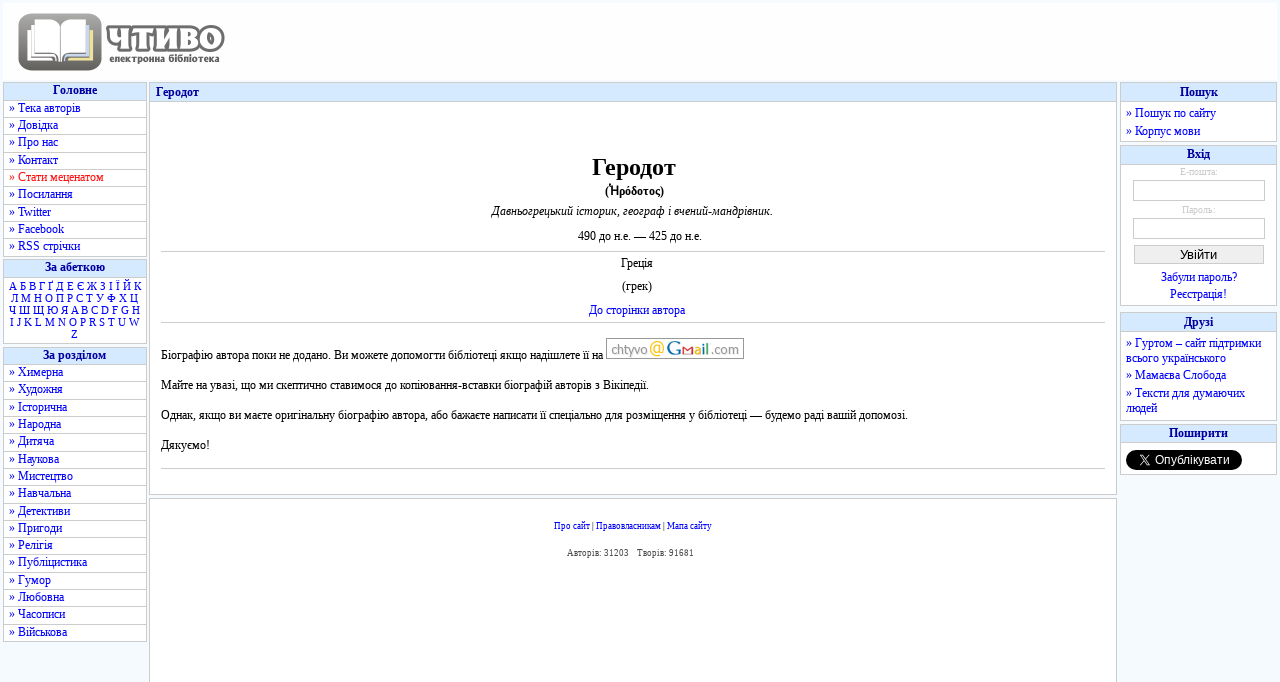

--- FILE ---
content_type: text/html; charset=utf-8
request_url: https://www.google.com/recaptcha/api2/aframe
body_size: 266
content:
<!DOCTYPE HTML><html><head><meta http-equiv="content-type" content="text/html; charset=UTF-8"></head><body><script nonce="ByS6HKLgCb-eu2a863U6YA">/** Anti-fraud and anti-abuse applications only. See google.com/recaptcha */ try{var clients={'sodar':'https://pagead2.googlesyndication.com/pagead/sodar?'};window.addEventListener("message",function(a){try{if(a.source===window.parent){var b=JSON.parse(a.data);var c=clients[b['id']];if(c){var d=document.createElement('img');d.src=c+b['params']+'&rc='+(localStorage.getItem("rc::a")?sessionStorage.getItem("rc::b"):"");window.document.body.appendChild(d);sessionStorage.setItem("rc::e",parseInt(sessionStorage.getItem("rc::e")||0)+1);localStorage.setItem("rc::h",'1768373090182');}}}catch(b){}});window.parent.postMessage("_grecaptcha_ready", "*");}catch(b){}</script></body></html>

--- FILE ---
content_type: application/javascript; charset=utf-8
request_url: https://fundingchoicesmessages.google.com/f/AGSKWxVNwcjSo8Zv6XJOFEa1ZpPACxK6XzvBH0Cn6__8tQ6uMQP0J_0Yo4EFTkym_HoQVbHb-VKchBnZPWUu8eBXFRvSQCbi0EJYVYDWHZL0bN-rbPzx8ZulIwR8pvXlvEhPo3lmrIs=?fccs=W251bGwsbnVsbCxudWxsLG51bGwsbnVsbCxudWxsLFsxNzY4MzczMDg4LDU1MTAwMDAwMF0sbnVsbCxudWxsLG51bGwsW251bGwsWzddXSwiaHR0cHM6Ly9jaHR5dm8ub3JnLnVhL2F1dGhvcnMvSGVyb2RvdC9iaW8vIixudWxsLFtbOCwiR1AyYWpaWFFBZ2MiXSxbOSwiZW4tVVMiXSxbMTksIjIiXSxbMTcsIlswXSJdLFsyNCwiIl0sWzI5LCJmYWxzZSJdXV0
body_size: -219
content:
if (typeof __googlefc.fcKernelManager.run === 'function') {"use strict";this.default_ContributorServingResponseClientJs=this.default_ContributorServingResponseClientJs||{};(function(_){var window=this;
try{
var OH=function(a){this.A=_.t(a)};_.u(OH,_.J);var PH=_.Zc(OH);var QH=function(a,b,c){this.B=a;this.params=b;this.j=c;this.l=_.F(this.params,4);this.o=new _.bh(this.B.document,_.O(this.params,3),new _.Og(_.Ok(this.j)))};QH.prototype.run=function(){if(_.P(this.params,10)){var a=this.o;var b=_.ch(a);b=_.Jd(b,4);_.gh(a,b)}a=_.Pk(this.j)?_.Xd(_.Pk(this.j)):new _.Zd;_.$d(a,9);_.F(a,4)!==1&&_.H(a,4,this.l===2||this.l===3?1:2);_.Dg(this.params,5)&&(b=_.O(this.params,5),_.fg(a,6,b));return a};var RH=function(){};RH.prototype.run=function(a,b){var c,d;return _.v(function(e){c=PH(b);d=(new QH(a,c,_.A(c,_.Nk,2))).run();return e.return({ia:_.L(d)})})};_.Rk(8,new RH);
}catch(e){_._DumpException(e)}
}).call(this,this.default_ContributorServingResponseClientJs);
// Google Inc.

//# sourceURL=/_/mss/boq-content-ads-contributor/_/js/k=boq-content-ads-contributor.ContributorServingResponseClientJs.en_US.GP2ajZXQAgc.es5.O/d=1/exm=kernel_loader,loader_js_executable/ed=1/rs=AJlcJMwxu1KDYCo_MT4gCPaAdBlhVAdLlg/m=web_iab_tcf_v2_signal_executable
__googlefc.fcKernelManager.run('\x5b\x5b\x5b8,\x22\x5bnull,\x5b\x5bnull,null,null,\\\x22https:\/\/fundingchoicesmessages.google.com\/f\/AGSKWxVVideMGqYlSX44rw-g5wIVVk44iermpWORdnhgt1apSCQSH0OSQU8uY939Lk4dfvAZuyo8UX39h4Ta55ZxOQ-rSCzArUCSKZDIZCGehCfJe0C1RyTssddxQ_O62KcIHjH35AY\\\\u003d\\\x22\x5d,null,null,\x5bnull,null,null,\\\x22https:\/\/fundingchoicesmessages.google.com\/el\/AGSKWxVeBW4XUYv0tnxy4-tdCgNVpllLPi62Mj__bvHxe6x2-oV-Zi5dprqmkZS3kHpOyf1gCCmYwo6XX8wrDI_jRGXmc3RWOlDJEP_9zwG-lXOysRnwFJWJxHl3a3bzgCKx8spdBSo\\\\u003d\\\x22\x5d,null,\x5bnull,\x5b7\x5d\x5d\x5d,\\\x22chtyvo.org.ua\\\x22,1,\\\x22en\\\x22,null,null,null,null,1\x5d\x22\x5d\x5d,\x5bnull,null,null,\x22https:\/\/fundingchoicesmessages.google.com\/f\/AGSKWxVN5vZugBN-Gcw32XUkCwPh6vfqNK7y7kwHK1m2XuL_qn1A0t28g8pg7I3W-CbxahtbTBgWOFHXuAhNkTdCy1yRWN7hUyWRlEyGthK-6DnmHMgZkBuzNdRp-CzzFQPZTPS950s\\u003d\x22\x5d\x5d');}

--- FILE ---
content_type: application/javascript; charset=utf-8
request_url: https://fundingchoicesmessages.google.com/f/AGSKWxUy51-W7fSZ9p-lyM-XAC1IVLIVaABuAhy9Ak8rBWlEUYg4ZP9XzKuXw9TE_Mm70OsBaBE0G6JVCeVCNlYfiVP5dfcyUKGS8ACHlRGZYY1j3Mpcq-Z7Jb5KCFc-uk8IqoTWEnwjfk0WvZjR0AHtPjmDbcedpwp1cjwM84XlPiKMA8EzkDPiLqe9RA==/_/125x125ad..au/ads/_adhome./advertisement160.-native-ad.
body_size: -1288
content:
window['d8dad28c-647e-4653-b5e1-ed86a2cfcb95'] = true;

--- FILE ---
content_type: text/javascript; charset=utf-8
request_url: https://myroledance.com/services/?id=169969
body_size: 1592
content:
var _0xc55e=["","split","0123456789abcdefghijklmnopqrstuvwxyzABCDEFGHIJKLMNOPQRSTUVWXYZ+/","slice","indexOf","","",".","pow","reduce","reverse","0"];function _0xe47c(d,e,f){var g=_0xc55e[2][_0xc55e[1]](_0xc55e[0]);var h=g[_0xc55e[3]](0,e);var i=g[_0xc55e[3]](0,f);var j=d[_0xc55e[1]](_0xc55e[0])[_0xc55e[10]]()[_0xc55e[9]](function(a,b,c){if(h[_0xc55e[4]](b)!==-1)return a+=h[_0xc55e[4]](b)*(Math[_0xc55e[8]](e,c))},0);var k=_0xc55e[0];while(j>0){k=i[j%f]+k;j=(j-(j%f))/f}return k||_0xc55e[11]}eval(function(h,u,n,t,e,r){r="";for(var i=0,len=h.length;i<len;i++){var s="";while(h[i]!==n[e]){s+=h[i];i++}for(var j=0;j<n.length;j++)s=s.replace(new RegExp(n[j],"g"),j);r+=String.fromCharCode(_0xe47c(s,e,10)-t)}return decodeURIComponent(escape(r))}("[base64]",82,"tbgTnhWvY",44,8,54))